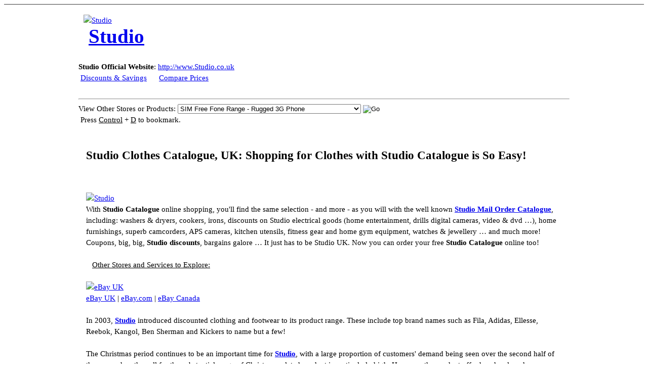

--- FILE ---
content_type: text/html
request_url: https://ace-gift-catalogue.tripod.com/ace-gifts/ace-catalogue-224.html
body_size: 28132
content:
<!doctype html>
<html dir="ltr" lang="en">

<head>
<meta charset="utf-8">
<meta name="viewport" content="width=device-width, initial-scale=1.0">
<title>Studio Clothes Catalogue, UK: Shopping for Clothes with Studio Catalogue is So Easy!</title>
<meta name="description" content="Studio, UK. The brand new Studio UK website makes your Studio online shopping easier than ever. &copy; Studio UK">
<meta name="keywords" content="Studio,Studio Catalogue - UK,Grattan Catalogue,Studio Catalogue Shop,Studio Cards Catalogue,www.Studio24.co.uk,Studio Cards and Gifts Ltd,Littlewoods Catalogue,Studio Online Shopping,Kaleidoscope Catalogue,Studio 24 Catalogue,24Studio Catalogue">
<meta name="author" content="Catalogues Direct, UK">

<link rel="stylesheet" type="text/css" href="http://yui.yahooapis.com/3.4.0/build/cssreset/cssreset-min.css"> 
<link rel="stylesheet" type="text/css" href="http://yui.yahooapis.com/3.4.0/build/cssfonts/cssfonts-min.css">

<!-- Do our own css include after the resets -->
<link rel="stylesheet" type="text/css" href="https://www.u-buy.net/inserts/global_make_v1.css">
<link rel="stylesheet" type="text/css" href="https://www.u-buy.net/inserts/global_make_lite.css">

<script type="text/javascript" src="https://www.u-buy.net/inserts/general.js"></script>

<style type="text/css">
*{box-sizing: border-box;}
body{font-size:15px;line-height:22px;}
select{font-size:13px;}
#div_main_lite{padding:15px;margin-top:15px;}
#div_head{padding:10px;height:80px;}
#div_head h2{margin:10px 0px 0px 10px;font-size:2.6em;}
#div_lite_links{
 margin-top:4px;padding:2px;display:none;background-color:#ddd;
}
#maindiv{
  margin: auto;
  max-width:990px;
  width: 80%;
  padding: 10px;
}

.menu{flex-grow:1;}
.responsive_468 {max-width:100%; height:auto; min-width:320px;}

.flex-container {
  display: flex;
  flex-direction: row;
  text-align: center;
}

/* Responsive */
@media (max-width:600px) {
  h1{font-size:28px;}
  h2{font-size:22px;}

  #maindiv{width:100%;padding:3px;}
  #div_head{background-color:#fff;height:;padding-left:0px;border-radius:0px;}
  #div_head2{margin-top:20px;padding-left:1px;}
  #div_head h2{font-size:2em;margin:10px 0px 0px 1px;}
  #div_main_lite{padding:2px;}
  #XXXbrbr{display:none;}
  body{font-size:16px;line-height:26px;}
  select{font-size:11px;}
  .favspan{padding-top:4em;display:block;}
  .flex-container{flex-direction:column;}
  .menu{font-size:16px;padding:4px;}
  .fam_link{padding:4px;}
  #qlinks{display:none;}
  .shadow{box-shadow:none;-webkit-box-shadow:none;}
}
</style>

</head>



<body><!--'"</title></head>-->

<script type="text/javascript">
//OwnerIQ
var __oiq_pct = 50;
if( __oiq_pct>=100 || Math.floor(Math.random()*100/(100-__oiq_pct)) > 0 ) {
var _oiqq = _oiqq || [];
_oiqq.push(['oiq_addPageBrand','Lycos']);
_oiqq.push(['oiq_addPageCat','Internet > Websites']);
_oiqq.push(['oiq_addPageLifecycle','Intend']);
_oiqq.push(['oiq_doTag']);
(function() {
var oiq = document.createElement('script'); oiq.type = 'text/javascript'; oiq.async = true;
oiq.src = document.location.protocol + '//px.owneriq.net/stas/s/lycosn.js';
var s = document.getElementsByTagName('script')[0]; s.parentNode.insertBefore(oiq, s);
})();
}
//Google Analytics
var _gaq = _gaq || [];
_gaq.push(['_setAccount','UA-21402695-19']);
_gaq.push(['_setDomainName','tripod.com']);
_gaq.push(['_setCustomVar',1,'member_name','ace-gift-catalogue',3]);
_gaq.push(['_trackPageview']);
(function() {
var ga = document.createElement('script'); ga.type = 'text/javascript'; ga.async = true;
ga.src = ('https:' == document.location.protocol ? 'https://ssl' : 'http://www') + '.google-analytics.com/ga.js';
var s = document.getElementsByTagName('script')[0]; s.parentNode.insertBefore(ga, s);
})();
//Lycos Init
function getReferrer() {
var all= this.document.cookie;
if (all== '') return false;
var cookie_name = 'REFERRER=';
var start = all.lastIndexOf(cookie_name);
if (start == -1) return false;
start += cookie_name.length;
var end = all.indexOf(';', start);
if (end == -1) end = all.length;
return all.substring(start, end);
}
function getQuery() {
var rfr = getReferrer();
if (rfr == '') return false;
var q = extractQuery(rfr, 'yahoo.com', 'p=');
if (q) return q;
q = extractQuery(rfr, '', 'q=');
return q ? q : "";
}
function extractQuery(full, site, q_param) {
var start = full.lastIndexOf(site);
if (start == -1) return false;
start = full.lastIndexOf(q_param);
if (start == -1) return false;
start += q_param.length;
var end = full.indexOf('&', start);
if (end == -1) end = full.length;
return unescape(full.substring(start, end)).split(" ").join("+");
}
function generateHref(atag, template){
atag.href=template.replace('_MYURL_', window.location.href.replace('http://', '')).replace('_MYTITLE_','Check%20out%20this%20Tripod%20Member%20site!'); 
}
var lycos_ad = Array();
var lycos_onload_timer;
var cm_role = "live";
var cm_host = "tripod.lycos.com";
var cm_taxid = "/memberembedded";
var tripod_member_name = "ace-gift-catalogue";
var tripod_member_page = "ace-gift-catalogue/ace-gifts/ace-catalogue-224.html";
var tripod_ratings_hash = "1770060672:48bdfc74970119ed6fc15f53e490a969";

var lycos_ad_category = null;

var lycos_ad_remote_addr = "209.202.244.9";
var lycos_ad_www_server = "www.tripod.lycos.com";
var lycos_ad_track_small = "";
var lycos_ad_track_served = "";
var lycos_search_query = getQuery();
</script>

<script type="text/javascript" src="https://scripts.lycos.com/catman/init.js"></script>

<script type='text/javascript'>
 var googletag = googletag || {};
 googletag.cmd = googletag.cmd || [];
 (function() {
   var gads = document.createElement('script');
   gads.async = true;
   gads.type = 'text/javascript';
   var useSSL = 'https:' == document.location.protocol;
   gads.src = (useSSL ? 'https:' : 'http:') +
     '//www.googletagservices.com/tag/js/gpt.js';
   var node = document.getElementsByTagName('script')[0];
   node.parentNode.insertBefore(gads, node);
 })();
</script>

<script type='text/javascript'>
 googletag.cmd.push(function() {
   googletag.defineSlot('/95963596/TRI_300X250_dfp', [300, 250], 'div-gpt-ad-1450204159126-0').addService(googletag.pubads());
   googletag.defineSlot('/95963596/TRI_above_728x90_dfp', [728, 90], 'div-gpt-ad-1450204159126-1').addService(googletag.pubads());
   googletag.defineSlot('/95963596/TRI_below_728x90_dfp', [728, 90], 'div-gpt-ad-1450204159126-2').addService(googletag.pubads());
   googletag.pubads().enableSingleRequest();
   googletag.enableServices();
 });
</script>


<script type="text/javascript"> 
(function(isV)
{
    if( !isV )
    {
        return;
    }
    var adMgr = new AdManager();
    var lycos_prod_set = adMgr.chooseProductSet();
    var slots = ["leaderboard", "leaderboard2", "toolbar_image", "toolbar_text", "smallbox", "top_promo", "footer2", "slider"];
    var adCat = this.lycos_ad_category;
    adMgr.setForcedParam('page', (adCat && adCat.dmoz) ? adCat.dmoz : 'member');
    if (this.lycos_search_query)
    {
        adMgr.setForcedParam("keyword", this.lycos_search_query);
    } 
    else if(adCat && adCat.find_what)
    {
        adMgr.setForcedParam('keyword', adCat.find_what);
    }
    
    for (var s in slots)
    {
        var slot = slots[s];
        if (adMgr.isSlotAvailable(slot))
        {
            this.lycos_ad[slot] = adMgr.getSlot(slot);
        }
    }

    adMgr.renderHeader();
    adMgr.renderFooter();
}((function() {

var w = 0, h = 0, minimumThreshold = 300;

if (top == self)
{
    return true;
}
if (typeof(window.innerWidth) == 'number' )
{
    w = window.innerWidth;
    h = window.innerHeight;
}
else if (document.documentElement && (document.documentElement.clientWidth || document.documentElement.clientHeight))
{
    w = document.documentElement.clientWidth;
    h = document.documentElement.clientHeight;
}
else if (document.body && (document.body.clientWidth || document.body.clientHeight))
{
    w = document.body.clientWidth;
    h = document.body.clientHeight;
}
return ((w > minimumThreshold) && (h > minimumThreshold));
}())));




window.onload = function()
{
    var f = document.getElementById("FooterAd");
    var b = document.getElementsByTagName("body")[0];
    b.appendChild(f);
    f.style.display = "block";
    document.getElementById('lycosFooterAdiFrame').src = '/adm/ad/footerAd.iframe.html';
    


    
    // DOM Inj Ad
    (function(isTrellix)
    {
        var e = document.createElement('iframe');
        e.style.border = '0';
        e.style.margin = 0;
        e.style.display = 'block';
        e.style.cssFloat = 'right';
        e.style.height = '254px';
        e.style.overflow = 'hidden';
        e.style.padding = 0;
        e.style.width = '300px';


        var isBlokedByDomain = function( href )
        {
            var blockedDomains = [
                "ananyaporn13000.tripod.com",
                "xxxpornxxx.tripod.com"
            ];
            var flag = false;
            
            for( var i=0; i<blockedDomains.length; i++ )
            {
                if( href.search( blockedDomains[ i ] ) >= 0 )
                {
                    flag = true;
                }
            }
            return flag;
        }

        var getMetaContent = function( metaName )
        {
            var metas = document.getElementsByTagName('meta');
            for (i=0; i<metas.length; i++)
            { 
                if( metas[i].getAttribute("name") == metaName )
                { 
                    return metas[i].getAttribute("content"); 
                } 
            }
            return false;
        }
        
        var getCommentNodes = function(regexPattern)
        {
            var nodes = {};
            var nodesA = [];
            var preferredNodesList = ['a', 'c', 'b'];
        
            (function getNodesThatHaveComments(n, pattern)
            {
                if (n.hasChildNodes())
                {
                    if (n.tagName === 'IFRAME')
                    {
                        return false;
                    }
                    for (var i = 0; i < n.childNodes.length; i++)
                    {
                        if ((n.childNodes[i].nodeType === 8) && (pattern.test(n.childNodes[i].nodeValue)))
                        {
                            var areaName = pattern.exec(n.childNodes[i].nodeValue)[1];
                            nodes[areaName] = n;
                        }
                        else if (n.childNodes[i].nodeType === 1)
                        {
                            getNodesThatHaveComments(n.childNodes[i], pattern);
                        }
                    }
                }
            }(document.body, regexPattern));

            for (var i in preferredNodesList)
            {
                if (nodes[preferredNodesList[i]])
                {
                    if( isTrellix && nodes[preferredNodesList[i]].parentNode.parentNode.parentNode.parentNode )
                    {
                        nodesA.push(nodes[preferredNodesList[i]].parentNode.parentNode.parentNode.parentNode);
                    }
                    else
                    {
                        nodesA.push( nodes[preferredNodesList[i]] );
                    }
                }
            }
            return nodesA;
        }
        
        
        var properNode = null;
        var areaNodes = getCommentNodes( new RegExp( '^area Type="area_(\\w+)"' ) );

        for (var i = 0; i < areaNodes.length; i++)
        {
            var a = parseInt(getComputedStyle(areaNodes[i]).width);
            if ((a >= 300) && (a <= 400))
            {
                properNode = areaNodes[i];
                break;
            }
        }


        var propertyName = getMetaContent("property") || false;
        if( isTrellix && (properNode) )
        {
            e.src = '/adm/ad/injectAd.iframe.html';
            properNode.insertBefore(e, properNode.firstChild);
        }
        else if( isTrellix && !( properNode ) ) // Slap the ad eventhought there is no alocated slot
        {
            e.src = '/adm/ad/injectAd.iframe.html';
            e.style.cssFloat = 'none';
            var cdiv = document.createElement('div');
            cdiv.style = "width:300px;margin:10px auto;";
            cdiv.appendChild( e );
            b.insertBefore(cdiv, b.lastChild);
        }
        else if( !isBlokedByDomain( location.href ) )
        {
            var injF = document.createElement('iframe');
            injF.style.border = '0';
            injF.style.margin = 0;
            injF.style.display = 'block';
            injF.style.cssFloat = 'none';
            injF.style.height = '254px';
            injF.style.overflow = 'hidden';
            injF.style.padding = 0;
            injF.style.width = '300px';
            injF.src = '/adm/ad/injectAd.iframe.html';

            if( b && ( !isTrellix || ( typeof isTrellix == "undefined" ) ) ) // All other tripod props
            {
                var cdiv = document.createElement('div');
                cdiv.style = "width:300px;margin:10px auto;";
                cdiv.appendChild( injF );
                b.insertBefore(cdiv, b.lastChild);
            } 
        }
  }( document.isTrellix ));
}

</script>

<div id="tb_container" style="background:#DFDCCF; border-bottom:1px solid #393939; position:relative; z-index:999999999!important">
<!--form name="search" onSubmit="return searchit()" id='header_search' >
<input type="text" placeholder="Search" size=30 name="search2" value="">
<input type="button" value="Go!" onClick="searchit()">
</form>
<style>
form#header_search {
    width: 916px;
    margin: 0 auto 8px;
    position: relative;
}


form#header_search input {
    height: 40px;
    font-size: 14px;
    line-height: 40px;
    padding: 0 8px;
    box-sizing: border-box;
    background: #F4F2E9;
    border: 1px solid #BBB8B8;
    transition: background-color 300ms ease-out,
                color 300ms ease;
}

form#header_search input[type="text"] {
    width: 100%;
}
form#header_search input[type="text"]:focus {
    border-color: #A2D054;
    background-color: #fff;
    box-shadow: 0 0px 12px -4px #A2D054;
}



form#header_search input[type="button"] {
    position: absolute;
    top: 1px;
    right: 1px;
    opacity: 1;
    background: #DFDCCF;
    color: #463734;
    width: 125px;
    cursor: pointer;
    height: 38px;
    border: none;
}
form#header_search input[type="text"]:focus ~ input[type='button']:hover,
form#header_search input[type='button']:hover {
    background-color: #A5CE56;
    color: #fff;
}
form#header_search input[type="text"]:focus ~ input[type='button'] {
    background-color: #52AEDF;
    color: #fff;
}

</style>

<script>
function searchit(){
    
    // determine environment 
    var search_env 
    if (lycos_ad_www_server.indexOf(".pd.") > -1) {
       search_env = 'http://search51.pd.lycos.com/a/';
    } else if (lycos_ad_www_server.indexOf(".qa.") > -1) {
       search_env = 'http://search51.qa.lycos.com/a/';
    } else {
       search_env = 'http://search51.lycos.com/a/';
    }

var search_term = encodeURIComponent(document.search.search2.value)
var search_url = search_env+search_term;
window.open(search_url);

return false
}
</script-->
<style>
    .adCenterClass{margin:0 auto}
</style>
<div id="tb_ad" class="adCenterClass" style="display:block!important; overflow:hidden; width:916px;">

<div id="ad_container" style="display:block!important; float:left; width:728px ">
<script type="text/javascript">
if (typeof lycos_ad !== "undefined" && "leaderboard" in lycos_ad) {
  document.write(lycos_ad['leaderboard']);
}
</script>
</div>
</div>
</div>
<script type="text/javascript">
if (typeof lycos_ad !== "undefined" && "slider" in lycos_ad) {
  document.write(lycos_ad['slider']);
}
</script> <!-- added 7/22 -->
<div id="FooterAd" style="background:#DFDCCF; border-top:1px solid #393939; clear:both; display:none; width:100%!important; position:relative; z-index:999999!important; height:90px!important"> 
<div class="adCenterClass" style="display:block!important; overflow:hidden; width:916px;">
<div id="footerAd_container" style="display:block!important; float:left; width:728px">
<iframe id="lycosFooterAdiFrame" style="border:0; display:block; float:left; height:96px; overflow:hidden; padding:0; width:750px"></iframe>
</div>
</div>
</div>



<div id="maindiv">

<div id="div_head" class="shadow rounded1 just_l">
<a href="http://www.shop-british.co.uk/sb_map/store_stud" onclick="window.top.location='http://www.u-buy.net/cgi-perl/pw.direct.pl?store=STUD';return false;" title="Studio" target="_new">
<img class="floatr ml15 responsive_468" src="https://www.u-buy.net/cgi-perl/pw.iget.cgi?r=&amp;store=STUD&amp;w=468&amp;h=60" alt="Studio" title="Studio" border="0">
</a>
<div id="div_vtext" title="Studio Clothes Catalogue, UK: Shopping for Clothes with Studio Catalogue is So Easy!">
<span id="vtext">
<a href="index.html" title="Studio">
<h2 title="Studio"><b>Studio</b></h2>
</a>
</span>
</div>
</div> 


<div id="brbr"><br></div>


<div id="div_head2" class="shadow rounded1 just_l" title="Studio">
<div class="floatr">
<b>Studio Official Website</b>: <a href="http://www.shop-british.co.uk/sb_map/store_stud" onclick="window.top.location='http://www.u-buy.net/cgi-perl/pw.direct.pl?store=STUD';return false;" title="Studio" target="_new">http://www.Studio.co.uk</a>
</div>
<div id="qlinks">
<img src="https://www.u-buy.net/images/triangle-orange-r.gif" alt="" class="img_align"> <a href="https://www.u-buy.net/cgi-bin/ubdirect.pl?store=STUD&w=discounts" target="_new">Discounts &amp; Savings</a> &nbsp; &nbsp; 
<img src="https://www.u-buy.net/images/triangle-orange-r.gif" alt="" class="img_align"> <a href="https://www.u-buy.net/cgi-bin/ubdirect.pl?store=STUD&w=compare" target="_new">Compare Prices</a>
</div>
</div>

<br>

<hr class="hr" width="100%">

<div class="mb4 ml10 just_l">
<div class="floatr">
<!-- <form action="https://www.u-buy.net/cgi-bin/ubdirect.pl?store=STUD" target="_new"> -->
View Other Stores or Products: 
<select name="store" class="mb5" onchange="window.open('https://u-buy.net/cgi-bin/ubdirect.pl?store='+this.value.substring(0,4));">
<option value="stud0">SIM Free Fone Range - Rugged 3G Phone</option><option value="stud1">Watch Your Step Game</option><option value="stud2">Personalised 9ct Gold Infinity Pendant</option><option value="stud3">Tum Tum Straws and Brush Set</option><option value="stud4">Nintendo Switch: LEGO DC Super-Villains</option><option value="stud5">Mrs Bridges Best of Savoury Hamper Bag</option><option value="stud6">Mini Doudou Loulou the Panda</option><option value="stud7">Orbeez Ultimate Soothing Spa</option><option value="stud8">Unicorn Light-Up Christmas Bottle</option><option value="stud9">Be You Pack of 2 Long Sleeve Grey/Black Slogan T-Shirts</option><option value="stud10">Henleys Pack of 3 Boxers</option><option value="stud11">Islington Touch Table Lamp</option><option value="stud12">Yellowstone Ascent 2 Person Tent</option><option value="stud13">12-Piece Gold Spot Dinner Set</option><option value="stud14">Sniper Elite 3 Ultimate Edition - Xbox One</option><option value="stud15">Oasis Gold Pearl Effect Watch</option><option value="stud16">Personalised Fathers Day Moustache Mug</option><option value="stud17">Fake News Joke Book</option><option value="stud18">Jack and Jones Quilted Jacket</option><option value="stud19">Acti Sport MultiVit and Minerals 90 Capsules</option><option value="stud20">Personalised Animal Alphabet Drinks Bottle Boys</option><option value="stud21">Q-KI Pro Make Up Collection Set</option><option value="stud22">Be You Lace Hanky Hem Vest Top</option><option value="stud23">Harry Potter Undesirable No 1 Collectors Print</option><option value="stud24">Lacoste L.30 Sliders</option>
</select>
<input type="image" class="gobutton" src="https://www.u-buy.net/images/remote/press.button_off.gif" value="Go" alt="Go" onclick="window.top.location='https://www.u-buy.net/cgi-bin/ubdirect.pl?store=STUD';">
<!-- </form> -->
</div>

<span class="favspan">
<img src="https://www.u-buy.net/images/triangle-grey-r.gif" alt="" width="7" class="img_align"> 
<script type="text/javascript">
<!--//
if(window.opera && window.print)
{
document.write(" Press <u>Control</u> + <u>T</u> to bookmark.");// Opera
}
else
{
document.write(" Press <u>Control</u> + <u>D</u> to bookmark.");// Other
}
//-->
</script>
</span>
</div>


<div id="div_main_lite" class="shadow rounded1">

<h2 class="color_green lh30" title="Studio">Studio Clothes Catalogue, UK: Shopping for Clothes with Studio Catalogue is So Easy!</h2>

<br>

<main>

<div></div>

<br>

<div class="floatr mb30">
<a href="http://www.uk-shop-uk.co.uk/shops/studio-catalogue.html" onclick="window.top.location='http://www.u-buy.net/cgi-perl/pw.direct.pl?store=STUD';return false;" title="Save on shopping with Studio" target="_new">
<img class="padr15 ml15" src="https://u-buy.net/cgi-perl/pw.iget.cgi?r=&amp;store=STUD&amp;w=120&amp;h=600" alt="Studio" title="Studio Clothes Catalogue, UK: Shopping for Clothes with Studio Catalogue is So Easy!">
</a>
</div>



<div>
With <b>Studio Catalogue</b> online shopping, you'll find the same selection - and more - as you will with the well known <b><a href="https://www.u-buy.net/cgi-bin/ubdirect.pl?store=stud">Studio Mail Order Catalogue</a></b>, including: washers &amp; dryers, cookers, irons, discounts on Studio electrical goods (home entertainment, drills digital cameras, video & dvd &#8230;), home furnishings, superb camcorders, APS cameras, kitchen utensils, fitness gear and home gym equipment, watches &amp; jewellery &#8230; and much more! Coupons, big, big, <b>Studio discounts</b>, bargains galore &#8230; It just has to be Studio UK. Now you can order your free <b>Studio Catalogue</b> online too!
</div>


<br>

<img src="https://www.u-buy.net/images/triangle.gif" width="4" height="8" alt=""> &nbsp;
<u><span class="cursor" onclick="toggle('div_lite_links');return false;">Other Stores and Services to Explore:</span></u>
<br>
<div id="div_lite_links">&#149; <a href="http://www.users.waitrose.com/~dbcatalogues/dabs/dabs-direct-uk-9.html" title="Dabbs">Dabbs</a> &#149; <a href="http://www.navigator6.com/shop/verizon-dsl/dsl-verizon-1083.html" title="Verizon DSL">Verizon DSL</a> &#149; <a href="http://boden-uk.tripod.com/boden/boden-catalogue-634.html" title="Boden">Boden</a> </div>
<br>


<div id="ebay" class="just_c center" title="eBay UK">
<a href="https://www.u-buy.net/links2/ebuk.html" title="eBay UK">
<img src="https://price-wizard.com/cgi-perl/pw.iget.cgi?r=&store=ebay&w=300&h=250" alt="eBay UK">
</a>
<br>
<a href="http://greatcatalogue.co.uk/uk-ebay-uk.htm" onclick="window.top.location='http://www.u-buy.net/cgi-perl/pw.direct.pl?store=EBUK';return false;" title="eBay UK">eBay UK</a> | 
<a href="http://www.uk-shop-uk.co.uk/shops/ebaycom.html" onclick="window.top.location='http://www.u-buy.net/cgi-perl/pw.direct.pl?store=EBAY';return false;" title="eBay USA">eBay.com</a> | 
<a href="http://www.womaz.com/shop/ebay-canada.html" onclick="window.top.location='http://www.u-buy.net/cgi-perl/pw.direct.pl?store=EBCA';return false;" title="eBay Canada">eBay Canada</a> 
</div>

<br>



<div>
In 2003, <b><a href="https://www.u-buy.net/cgi-bin/ubdirect.pl?store=stud">Studio</a></b> introduced discounted clothing and footwear to its product range. These include top brand names such as Fila, Adidas, Ellesse, Reebok, Kangol, Ben Sherman and Kickers to name but a few!
<br /><br />
The Christmas period continues to be an important time for <b><a href="https://www.u-buy.net/cgi-bin/ubdirect.pl?store=stud">Studio</a></b>, with a large proportion of customers' demand being seen over the second half of the year, when the call for the substantial range of Christmas related product is particularly high. However, the product offer has developed significantly over recent years, and has now been expanded substantially to offer an ever-increasing range of items all year round.
</div>


<br>

<div class="just">
<h3 title="Studio"><a id="a_other" href="ace-catalogue-225.html">Other UK Catalogue</a> Shoppers Found Studio by Searching for:</h3><br>
<span class="xlink">Studio Catalogue - UK</span> - <span class="xlink">Grattan Catalogue</span> - <span class="xlink">Studio Catalogue Shop</span> - <span class="xlink">Studio Cards Catalogue</span> - <span class="xlink">www.Studio24.co.uk</span> - <span class="xlink">Studio Cards and Gifts Ltd</span> - <span class="xlink">Littlewoods Catalogue</span> - <span class="xlink">Studio Online Shopping</span> - <span class="xlink">Kaleidoscope Catalogue</span> - <span class="xlink">Studio 24 Catalogue</span> - <span class="xlink">24Studio Catalogue</span> - <span class="xlink">Studio Home Shopping</span> - <span class="xlink">Studio24 Discount Codes</span> - <span class="xlink">Studio 24 Catalogue</span> - <span class="xlink">Studio Cards & Gift Catalogue UK</span> - <span class="xlink">Kays Catalogue Website</span> - <span class="xlink">GUS Catalogue</span> - <span class="xlink">Interest-Free Credit</span> - <span class="xlink">Studio Shopping Company</span> - <span class="xlink">Studio Online Shopping</span> - <span class="xlink">Online Catalogue Bargain Store</span> - <span class="xlink">Studio24 co.uk</span> - <span class="xlink">Studio Com</span> - <span class="xlink">Studio Catalogue Store</span> - <span class="xlink">24Studio Catalogue</span> &#8230; amongst other things.
</div>

<br><br>

<nav>
<div class="flex-container" title="Studio">
  <div class="bg1 menu"><b><a href="ace-catalogue-223.html">More from Studio</a></b></div>
  <div class="bg2 menu"><a href="http://co-uk.us/shop-uk-halfords-online.htm" title="Halfords" onclick="window.top.location='http://www.u-buy.net/cgi-bin/ubdirect.pl?store=HLFD';return false;">Halfords</a></div>
  <div class="bg3 menu"><a href="http://price-wizard.com/cgi-perl/pw.displaystore.cgi?store=banr" title="Banana Republic" onclick="window.top.location='http://www.u-buy.net/cgi-bin/ubdirect.pl?store=BANR';return false;">Banana Republic</a></div>
  <div class="bg4 menu"><a href="http://www.womaz.com/shop/" title="zChocolate" onclick="window.top.location='http://www.u-buy.net/cgi-bin/ubdirect.pl?store=ZCHO';return false;">zChocolat</a></div>
  <div class="bg5 menu"><a href="http://price-wizard.com/cgi-perl/pw.displaystore.cgi?store=debn" title="Debenhams" onclick="window.top.location='http://www.u-buy.net/cgi-bin/ubdirect.pl?store=DEBN';return false;">Debenhams</a></div>
  <div class="bg6 menu"><a href="http://www.shop-british.co.uk/sb_map/store_mapl" title="Maplins" onclick="window.top.location='http://www.u-buy.net/cgi-bin/ubdirect.pl?store=MAPL';return false;">Maplin</a></div>
  <div class="bg7 menu"><a href="http://www.u-buy.net/links/gold.html" title="Goldsmiths" onclick="window.top.location='http://www.u-buy.net/cgi-bin/ubdirect.pl?store=GOLD';return false;">Goldsmiths</a></div>
</div>
</nav>

</main>

<br>
<div>
<div class="floatr">
<img src="https://www.u-buy.net/images/triangle.gif" alt="" height="8" width="4">&nbsp; 
<a href="#catalogue" title="Studio">Top of Page</a> &nbsp;
</div>
&copy; <a href="index.html" id="a_other2">Catalogues Direct, UK</a>, 2022<br>
</div>

</div>

</div>

<br>

<script type="text/javascript">
if (!document.getElementsByClassName) {
var elements1 = document.querySelectorAll("span.xlink");// IE8
}
else {
var elements1 = document.getElementsByClassName('xlink');// Other browsers and IE9+
}

for (var i = 0; i < elements1.length; i++) {
  var x=elements1[i];
  if (!x.addEventListener)
  {
  x.attachEvent("onclick", function(){window.top.location="https://www.u-buy.net/cgi-bin/ubdirect.pl?store=STUD";return false;});
  x.title=x.innerHTML;
  }
  else
  {
  x.addEventListener('click',function(){window.top.location="https://www.u-buy.net/cgi-bin/ubdirect.pl?store=STUD"},false);
  x.setAttribute("title",x.innerHTML);
  }
};
</script>

<script type="text/javascript" src="https://www.u-buy.net/inserts/fs_include.js"></script>



</body>

</html>
